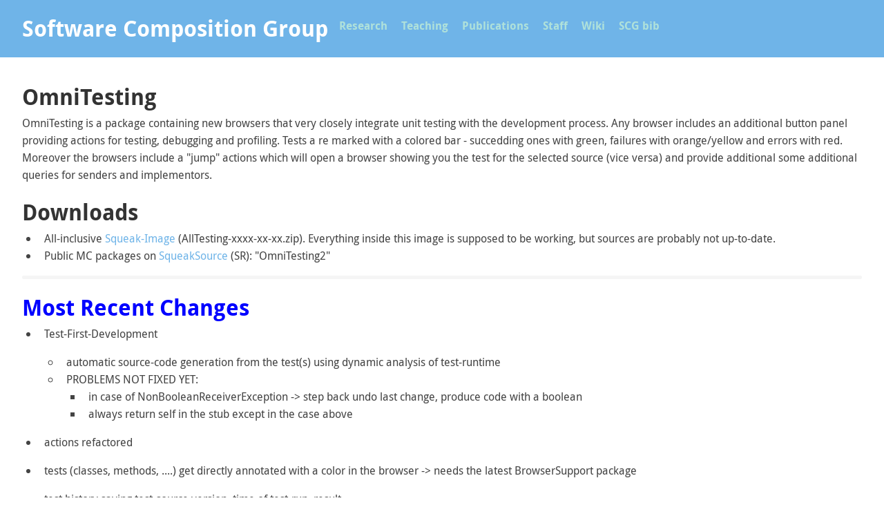

--- FILE ---
content_type: text/html; charset=UTF-8
request_url: https://scg.unibe.ch/wiki/alumni/stefanreichhart/omnitesting
body_size: 2353
content:
<!DOCTYPE html>
<html class="no-js">
<head>
    <meta charset="utf-8" />
    <meta name="viewport" content="width=device-width, initial-scale=1, user-scalable=no" />

    <title>OmniTesting | Software Composition Group</title>
        
            <link rel="canonical" href="https://scg.unibe.ch/wiki/alumni/stefanreichhart/omnitesting" />
    
    <link rel="stylesheet" href="https://scg.unibe.ch/themes/scg/css/style.css" type="text/css" />
    <link rel="stylesheet" href="https://scg.unibe.ch/themes/scg/css/droidsans.css" type="text/css" />
    <link rel="stylesheet" href="https://scg.unibe.ch/themes/scg/css/fontello.css" type="text/css" />
	
	<!-- Google tag (gtag.js) -->
	<script async src="https://www.googletagmanager.com/gtag/js?id=G-1PY8TZMCDN"></script>
	<script>
	  window.dataLayer = window.dataLayer || [];
	  function gtag(){dataLayer.push(arguments);}
	  gtag('js', new Date());

	  gtag('config', 'G-1PY8TZMCDN');
	</script>
</head>
<body>

    <div id="header" role="banner">
        <div class="container">
            <a id="nav-toggle" title="Toggle Menu" role="button" aria-controls="nav" aria-expanded="false" tabindex="1">
                <span class="icon-menu" aria-hidden="true"></span>
                <span class="sr-only">Toggle Menu</span>
            </a>
                        <div id="title">
                <a href="https://scg.unibe.ch/">
                    <h1>Software Composition Group</h1>
                    
                </a>
            </div>
			<br/>
            <div id="nav" role="navigation" tabindex="-1">
                <ul>
                    <li><a href=https://scg.unibe.ch/research>Research</a></li>
                    <li><a href=https://scg.unibe.ch/teaching>Teaching</a></li>
                    <li><a href=https://scg.unibe.ch/publications>Publications</a></li>
                    <li><a href=https://scg.unibe.ch/staff>Staff</a></li>
                    <li><a href=https://scg.unibe.ch/wiki>Wiki</a></li>
                    <li><a href=https://scg.unibe.ch/assets/scgbib>SCG bib</a></li>
                </ul>
            </div>
        </div>
    </div>

    <div id="main" role="main">
      <div class="container">
          <h1>OmniTesting</h1>
<p>OmniTesting is a package containing new browsers that very closely integrate unit testing with the development process. Any browser includes an additional button panel providing actions for testing, debugging and profiling. Tests a re marked with a colored bar - succedding ones with green, failures with orange/yellow and errors with red. Moreover the browsers include a &quot;jump&quot; actions which will open a browser showing you the test for the selected source (vice versa) and provide additional some additional queries for senders and implementors.</p>
<h1>Downloads</h1>
<ul>
<li>All-inclusive <a href="http://www.iam.unibe.ch/~reichhar/files">Squeak-Image</a> (AllTesting-xxxx-xx-xx.zip). Everything inside this image is supposed to be working, but sources are probably not up-to-date.</li>
<li>Public MC packages on <a href="http://www.squeaksource.com">SqueakSource</a> (SR): &quot;OmniTesting2&quot;</li>
</ul>
<hr />
<h1><font color=blue>Most Recent Changes</font></h1>
<ul>
<li>
<p>Test-First-Development </p>
<ul>
<li>automatic source-code generation from the test(s) using dynamic analysis of test-runtime</li>
<li>PROBLEMS NOT FIXED YET:
<ul>
<li>in case of NonBooleanReceiverException -&gt; step back undo last change, produce code with a boolean</li>
<li>always return self in the stub except in the case above</li>
</ul></li>
</ul>
</li>
<li>
<p>actions refactored</p>
</li>
<li>
<p>tests (classes, methods, ....) get directly annotated with a color in the browser -&gt; needs the latest BrowserSupport package</p>
</li>
<li>
<p>test history saving test-source version, time of test-run, result</p>
</li>
<li>
<p>browser adapted to the latest ob changes (update-mechanism)</p>
</li>
</ul>
<h1><font color=orange>Todo / Not Implemented Yet</font></h1>
<h1><font color=red>Todo / Known Bugs</font></h1>
<ul>
<li>weak performance for
<ul>
<li>packages containig <b>many</b> tests -&gt; query the test cache</li>
</ul></li>
</ul>
<hr />
<h1>Ideas / New Inputs</h1>
<ul>
<li>
<p>user supervision = intelligent/responsive tests</p>
<ul>
<li>on each accept: store the relation of &quot;testcode/code&quot; added to the system. If the relation is near 0, the the user doesn't test enough (?)</li>
<li>save order of interactions - does the developer test-first or code-first (?)</li>
<li>save the last 5 suites (quick history), so the user can quickly execute them (?)</li>
</ul>
</li>
<li>
<p>...</p>
</li>
</ul>
<hr />
<h1>Done / Implemented Features</h1>
<ul>
<li>
<p>persistency of test results</p>
<ul>
<li>history for each test/result</li>
<li>each testcase has its own testresult, results are composable</li>
<li>cache is a simple singleton-dictionary</li>
</ul>
</li>
<li>
<p>system notification</p>
<ul>
<li>a testresult is removed as soon as the source changes</li>
</ul>
</li>
<li>
<p>colored bars to show the status of the test (rectangle)</p>
</li>
<li>
<p>new status morph</p>
<ul>
<li>faster, only updates if necessary</li>
<li>shows only the relevant information</li>
<li>shows all tests in the image if the browser is opend on no-node</li>
</ul>
</li>
<li>
<p>deep testing removed (to slow)</p>
</li>
<li>
<p>additional actions added to the browser</p>
</li>
<li>
<p>...</p>
</li>
</ul>
      </div>
          </div>

    <div id="footer">
        <div class="container">
            <p>
                This website is powered by <a href="https://picocms.org/">Pico</a>.
								Contents are hosted on <a href="https://github.com/scgbern/scgpico">github</a>.
            </p>
        </div>
    </div>

    <script src="https://scg.unibe.ch/themes/scg/js/modernizr-3.3.1-custom.min.js" type="text/javascript"></script>
    <script src="https://scg.unibe.ch/themes/scg/js/utils.js" type="text/javascript"></script>
    <script src="https://scg.unibe.ch/themes/scg/js/pico.js" type="text/javascript"></script>

</body>
</html>
